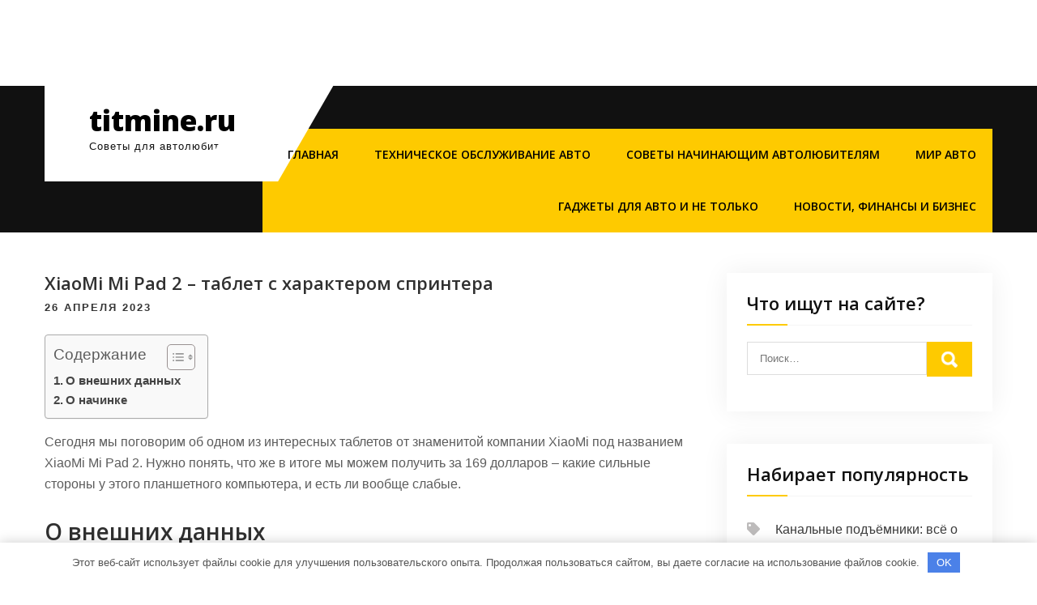

--- FILE ---
content_type: text/html; charset=UTF-8
request_url: https://titmine.ru/xiaomi-mi-pad-2-tablet-s-harakterom-sprintera/
body_size: 16415
content:
<!DOCTYPE html> <html lang="ru-RU"> <head> <meta charset="UTF-8"> <meta name="viewport" content="width=device-width, initial-scale=1"> <link rel="profile" href="http://gmpg.org/xfn/11"> <link rel="pingback" href="https://titmine.ru/xmlrpc.php"> <meta name='robots' content='index, follow, max-image-preview:large, max-snippet:-1, max-video-preview:-1'/> <!-- This site is optimized with the Yoast SEO plugin v23.3 - https://yoast.com/wordpress/plugins/seo/ --> <title>XiaoMi Mi Pad 2 – таблет с характером спринтера - titmine.ru</title> <meta name="description" content="XiaoMi Mi Pad 2 – таблет с характером спринтера"/> <link rel="canonical" href="https://titmine.ru/xiaomi-mi-pad-2-tablet-s-harakterom-sprintera/"/> <meta property="og:locale" content="ru_RU"/> <meta property="og:type" content="article"/> <meta property="og:title" content="XiaoMi Mi Pad 2 – таблет с характером спринтера - titmine.ru"/> <meta property="og:description" content="XiaoMi Mi Pad 2 – таблет с характером спринтера"/> <meta property="og:url" content="https://titmine.ru/xiaomi-mi-pad-2-tablet-s-harakterom-sprintera/"/> <meta property="og:site_name" content="titmine.ru"/> <meta property="article:published_time" content="2023-04-25T23:37:26+00:00"/> <meta property="og:image" content="https://titmine.ru/wp-content/uploads/2023/04/xiaomi-mi-pad-2-tablet-s-harakterom-sprintera-6cb6681.gif"/> <meta property="og:image:width" content="400"/> <meta property="og:image:height" content="300"/> <meta property="og:image:type" content="image/gif"/> <meta name="author" content="titmine_ru"/> <meta name="twitter:card" content="summary_large_image"/> <meta name="twitter:label1" content="Написано автором"/> <meta name="twitter:data1" content="titmine_ru"/> <script type="application/ld+json" class="yoast-schema-graph">{"@context":"https://schema.org","@graph":[{"@type":"WebPage","@id":"https://titmine.ru/xiaomi-mi-pad-2-tablet-s-harakterom-sprintera/","url":"https://titmine.ru/xiaomi-mi-pad-2-tablet-s-harakterom-sprintera/","name":"XiaoMi Mi Pad 2 – таблет с характером спринтера - titmine.ru","isPartOf":{"@id":"https://titmine.ru/#website"},"primaryImageOfPage":{"@id":"https://titmine.ru/xiaomi-mi-pad-2-tablet-s-harakterom-sprintera/#primaryimage"},"image":{"@id":"https://titmine.ru/xiaomi-mi-pad-2-tablet-s-harakterom-sprintera/#primaryimage"},"thumbnailUrl":"https://titmine.ru/wp-content/uploads/2023/04/xiaomi-mi-pad-2-tablet-s-harakterom-sprintera-6cb6681.gif","datePublished":"2023-04-25T23:37:26+00:00","dateModified":"2023-04-25T23:37:26+00:00","author":{"@id":"https://titmine.ru/#/schema/person/39143ad94776c60a5666d870434a3365"},"description":"XiaoMi Mi Pad 2 – таблет с характером спринтера","breadcrumb":{"@id":"https://titmine.ru/xiaomi-mi-pad-2-tablet-s-harakterom-sprintera/#breadcrumb"},"inLanguage":"ru-RU","potentialAction":[{"@type":"ReadAction","target":["https://titmine.ru/xiaomi-mi-pad-2-tablet-s-harakterom-sprintera/"]}]},{"@type":"ImageObject","inLanguage":"ru-RU","@id":"https://titmine.ru/xiaomi-mi-pad-2-tablet-s-harakterom-sprintera/#primaryimage","url":"https://titmine.ru/wp-content/uploads/2023/04/xiaomi-mi-pad-2-tablet-s-harakterom-sprintera-6cb6681.gif","contentUrl":"https://titmine.ru/wp-content/uploads/2023/04/xiaomi-mi-pad-2-tablet-s-harakterom-sprintera-6cb6681.gif","width":400,"height":300},{"@type":"BreadcrumbList","@id":"https://titmine.ru/xiaomi-mi-pad-2-tablet-s-harakterom-sprintera/#breadcrumb","itemListElement":[{"@type":"ListItem","position":1,"name":"Home","item":"https://titmine.ru/"},{"@type":"ListItem","position":2,"name":"XiaoMi Mi Pad 2 – таблет с характером спринтера"}]},{"@type":"WebSite","@id":"https://titmine.ru/#website","url":"https://titmine.ru/","name":"titmine.ru","description":"Советы для автолюбителей","potentialAction":[{"@type":"SearchAction","target":{"@type":"EntryPoint","urlTemplate":"https://titmine.ru/?s={search_term_string}"},"query-input":"required name=search_term_string"}],"inLanguage":"ru-RU"},{"@type":"Person","@id":"https://titmine.ru/#/schema/person/39143ad94776c60a5666d870434a3365","name":"titmine_ru","image":{"@type":"ImageObject","inLanguage":"ru-RU","@id":"https://titmine.ru/#/schema/person/image/","url":"https://secure.gravatar.com/avatar/9edc55c21095d12c6712a21fe19d24462fca55d04972cf3f8670c08f1e056aa7?s=96&d=mm&r=g","contentUrl":"https://secure.gravatar.com/avatar/9edc55c21095d12c6712a21fe19d24462fca55d04972cf3f8670c08f1e056aa7?s=96&d=mm&r=g","caption":"titmine_ru"},"sameAs":["http://titmine.ru"],"url":"https://titmine.ru/author/titmine_ru/"}]}</script> <!-- / Yoast SEO plugin. --> <link rel='dns-prefetch' href='//fonts.googleapis.com'/> <link rel="alternate" type="application/rss+xml" title="titmine.ru &raquo; Лента" href="https://titmine.ru/feed/"/> <link rel="alternate" type="application/rss+xml" title="titmine.ru &raquo; Лента комментариев" href="https://titmine.ru/comments/feed/"/> <link rel="alternate" type="application/rss+xml" title="titmine.ru &raquo; Лента комментариев к &laquo;XiaoMi Mi Pad 2 – таблет с характером спринтера&raquo;" href="https://titmine.ru/xiaomi-mi-pad-2-tablet-s-harakterom-sprintera/feed/"/> <link rel="alternate" title="oEmbed (JSON)" type="application/json+oembed" href="https://titmine.ru/wp-json/oembed/1.0/embed?url=https%3A%2F%2Ftitmine.ru%2Fxiaomi-mi-pad-2-tablet-s-harakterom-sprintera%2F"/> <link rel="alternate" title="oEmbed (XML)" type="text/xml+oembed" href="https://titmine.ru/wp-json/oembed/1.0/embed?url=https%3A%2F%2Ftitmine.ru%2Fxiaomi-mi-pad-2-tablet-s-harakterom-sprintera%2F&#038;format=xml"/> <style id='wp-img-auto-sizes-contain-inline-css' type='text/css'> img:is([sizes=auto i],[sizes^="auto," i]){contain-intrinsic-size:3000px 1500px} /*# sourceURL=wp-img-auto-sizes-contain-inline-css */ </style> <style id='wp-emoji-styles-inline-css' type='text/css'> img.wp-smiley, img.emoji { display: inline !important; border: none !important; box-shadow: none !important; height: 1em !important; width: 1em !important; margin: 0 0.07em !important; vertical-align: -0.1em !important; background: none !important; padding: 0 !important; } /*# sourceURL=wp-emoji-styles-inline-css */ </style> <style id='classic-theme-styles-inline-css' type='text/css'> /*! This file is auto-generated */ .wp-block-button__link{color:#fff;background-color:#32373c;border-radius:9999px;box-shadow:none;text-decoration:none;padding:calc(.667em + 2px) calc(1.333em + 2px);font-size:1.125em}.wp-block-file__button{background:#32373c;color:#fff;text-decoration:none} /*# sourceURL=/wp-includes/css/classic-themes.min.css */ </style> <link rel='stylesheet' id='ez-toc-css' href='https://titmine.ru/wp-content/plugins/easy-table-of-contents/assets/css/screen.min.css?ver=2.0.68.1' type='text/css' media='all'/> <style id='ez-toc-inline-css' type='text/css'> div#ez-toc-container .ez-toc-title {font-size: 120%;}div#ez-toc-container .ez-toc-title {font-weight: 500;}div#ez-toc-container ul li {font-size: 95%;}div#ez-toc-container ul li {font-weight: 500;}div#ez-toc-container nav ul ul li {font-size: 90%;} .ez-toc-container-direction {direction: ltr;}.ez-toc-counter ul{counter-reset: item ;}.ez-toc-counter nav ul li a::before {content: counters(item, '.', decimal) '. ';display: inline-block;counter-increment: item;flex-grow: 0;flex-shrink: 0;margin-right: .2em; float: left; }.ez-toc-widget-direction {direction: ltr;}.ez-toc-widget-container ul{counter-reset: item ;}.ez-toc-widget-container nav ul li a::before {content: counters(item, '.', decimal) '. ';display: inline-block;counter-increment: item;flex-grow: 0;flex-shrink: 0;margin-right: .2em; float: left; } /*# sourceURL=ez-toc-inline-css */ </style> <link rel='stylesheet' id='car-fix-lite-font-css' href='//fonts.googleapis.com/css?family=Open+Sans%3A400%2C600%2C700%2C800&#038;ver=6.9' type='text/css' media='all'/> <link rel='stylesheet' id='car-fix-lite-basic-style-css' href='https://titmine.ru/wp-content/themes/car-fix-lite/style.css?ver=6.9' type='text/css' media='all'/> <link rel='stylesheet' id='nivo-slider-css' href='https://titmine.ru/wp-content/themes/car-fix-lite/css/nivo-slider.css?ver=6.9' type='text/css' media='all'/> <link rel='stylesheet' id='fontawesome-all-style-css' href='https://titmine.ru/wp-content/themes/car-fix-lite/fontsawesome/css/fontawesome-all.css?ver=6.9' type='text/css' media='all'/> <link rel='stylesheet' id='car-fix-lite-responsive-css' href='https://titmine.ru/wp-content/themes/car-fix-lite/css/responsive.css?ver=6.9' type='text/css' media='all'/> <script type="text/javascript" src="https://titmine.ru/wp-includes/js/jquery/jquery.min.js?ver=3.7.1" id="jquery-core-js"></script> <script type="text/javascript" src="https://titmine.ru/wp-includes/js/jquery/jquery-migrate.min.js?ver=3.4.1" id="jquery-migrate-js"></script> <script type="text/javascript" src="https://titmine.ru/wp-content/themes/car-fix-lite/js/jquery.nivo.slider.js?ver=6.9" id="jquery-nivo-slider-js"></script> <script type="text/javascript" src="https://titmine.ru/wp-content/themes/car-fix-lite/js/editable.js?ver=6.9" id="car-fix-lite-editable-js"></script> <link rel="https://api.w.org/" href="https://titmine.ru/wp-json/"/><link rel="alternate" title="JSON" type="application/json" href="https://titmine.ru/wp-json/wp/v2/posts/99"/><link rel="EditURI" type="application/rsd+xml" title="RSD" href="https://titmine.ru/xmlrpc.php?rsd"/> <meta name="generator" content="WordPress 6.9"/> <link rel='shortlink' href='https://titmine.ru/?p=99'/> <style>.pseudo-clearfy-link { color: #008acf; cursor: pointer;}.pseudo-clearfy-link:hover { text-decoration: none;}</style><meta name="dd96942a37e69708021fe2b0e4e34259" content=""> <meta name="yandex-verification" content="7c3bb42f6f6af88a"/> <script type="text/javascript" async src="https://platform.foremedia.net/code/59847/analytics"></script> <div id="foremediaads-c1"></div> <script type="text/javascript" async src="https://platform.foremedia.net/code/59847/c1"></script> <style type="text/css"> a, .recentpost_listing h2 a:hover, #sidebar ul li a:hover, .recentpost_listing h3 a:hover, .recent-post h6:hover, .header-socialicons a:hover, .postmeta a:hover, .button:hover, .six_column_box:hover h3 a, .features_3box_services:hover h3 a, .footer-wrapper h2 span, .footer-wrapper ul li a:hover, .footer-wrapper ul li.current_page_item a { color:#feca00;} .pagination ul li .current, .pagination ul li a:hover, #commentform input#submit:hover, .nivo-controlNav a.active, .learnmore, a.blogreadmore, .news-title, .header-navigation, .header-nav, .topsitenav ul li ul, .features_imgbx, .six_column_box:hover .iconbox, .nivo-caption .slide_more, .features_3box_services .featurepagereadmore, #sidebar .search-form input.search-submit, .wpcf7 input[type='submit'], nav.pagination .page-numbers.current, .toggle a { background-color:#feca00;} .nivo-caption .slide_more:hover, .tagcloud a:hover, .six_column_box .iconbox, h3.widget-title::after, blockquote { border-color:#feca00;} </style> <style type="text/css"> .site-header{ background: url() no-repeat; background-position: center top; } .logo h1 a { color:#000000;} </style> <link rel="icon" href="https://titmine.ru/wp-content/uploads/2023/04/cropped-titmine-32x32.jpg" sizes="32x32"/> <link rel="icon" href="https://titmine.ru/wp-content/uploads/2023/04/cropped-titmine-192x192.jpg" sizes="192x192"/> <link rel="apple-touch-icon" href="https://titmine.ru/wp-content/uploads/2023/04/cropped-titmine-180x180.jpg"/> <meta name="msapplication-TileImage" content="https://titmine.ru/wp-content/uploads/2023/04/cropped-titmine-270x270.jpg"/> <style>.clearfy-cookie { position:fixed; left:0; right:0; bottom:0; padding:12px; color:#555555; background:#ffffff; -webkit-box-shadow:0 0 15px rgba(0,0,0,.2); -moz-box-shadow:0 0 15px rgba(0,0,0,.2); box-shadow:0 0 15px rgba(0,0,0,.2); z-index:9999; font-size: 13px; transition: .3s; }.clearfy-cookie--left { left: 20px; bottom: 20px; right: auto; max-width: 400px; margin-right: 20px; }.clearfy-cookie--right { left: auto; bottom: 20px; right: 20px; max-width: 400px; margin-left: 20px; }.clearfy-cookie.clearfy-cookie-hide { transform: translateY(150%) translateZ(0); opacity: 0; }.clearfy-cookie-container { max-width:1170px; margin:0 auto; text-align:center; }.clearfy-cookie-accept { background:#4b81e8; color:#fff; border:0; padding:.4em .8em; margin: 0 .5em; font-size: 13px; cursor: pointer; }.clearfy-cookie-accept:hover,.clearfy-cookie-accept:focus { opacity: .9; }</style><style id='global-styles-inline-css' type='text/css'>
:root{--wp--preset--aspect-ratio--square: 1;--wp--preset--aspect-ratio--4-3: 4/3;--wp--preset--aspect-ratio--3-4: 3/4;--wp--preset--aspect-ratio--3-2: 3/2;--wp--preset--aspect-ratio--2-3: 2/3;--wp--preset--aspect-ratio--16-9: 16/9;--wp--preset--aspect-ratio--9-16: 9/16;--wp--preset--color--black: #000000;--wp--preset--color--cyan-bluish-gray: #abb8c3;--wp--preset--color--white: #ffffff;--wp--preset--color--pale-pink: #f78da7;--wp--preset--color--vivid-red: #cf2e2e;--wp--preset--color--luminous-vivid-orange: #ff6900;--wp--preset--color--luminous-vivid-amber: #fcb900;--wp--preset--color--light-green-cyan: #7bdcb5;--wp--preset--color--vivid-green-cyan: #00d084;--wp--preset--color--pale-cyan-blue: #8ed1fc;--wp--preset--color--vivid-cyan-blue: #0693e3;--wp--preset--color--vivid-purple: #9b51e0;--wp--preset--gradient--vivid-cyan-blue-to-vivid-purple: linear-gradient(135deg,rgb(6,147,227) 0%,rgb(155,81,224) 100%);--wp--preset--gradient--light-green-cyan-to-vivid-green-cyan: linear-gradient(135deg,rgb(122,220,180) 0%,rgb(0,208,130) 100%);--wp--preset--gradient--luminous-vivid-amber-to-luminous-vivid-orange: linear-gradient(135deg,rgb(252,185,0) 0%,rgb(255,105,0) 100%);--wp--preset--gradient--luminous-vivid-orange-to-vivid-red: linear-gradient(135deg,rgb(255,105,0) 0%,rgb(207,46,46) 100%);--wp--preset--gradient--very-light-gray-to-cyan-bluish-gray: linear-gradient(135deg,rgb(238,238,238) 0%,rgb(169,184,195) 100%);--wp--preset--gradient--cool-to-warm-spectrum: linear-gradient(135deg,rgb(74,234,220) 0%,rgb(151,120,209) 20%,rgb(207,42,186) 40%,rgb(238,44,130) 60%,rgb(251,105,98) 80%,rgb(254,248,76) 100%);--wp--preset--gradient--blush-light-purple: linear-gradient(135deg,rgb(255,206,236) 0%,rgb(152,150,240) 100%);--wp--preset--gradient--blush-bordeaux: linear-gradient(135deg,rgb(254,205,165) 0%,rgb(254,45,45) 50%,rgb(107,0,62) 100%);--wp--preset--gradient--luminous-dusk: linear-gradient(135deg,rgb(255,203,112) 0%,rgb(199,81,192) 50%,rgb(65,88,208) 100%);--wp--preset--gradient--pale-ocean: linear-gradient(135deg,rgb(255,245,203) 0%,rgb(182,227,212) 50%,rgb(51,167,181) 100%);--wp--preset--gradient--electric-grass: linear-gradient(135deg,rgb(202,248,128) 0%,rgb(113,206,126) 100%);--wp--preset--gradient--midnight: linear-gradient(135deg,rgb(2,3,129) 0%,rgb(40,116,252) 100%);--wp--preset--font-size--small: 13px;--wp--preset--font-size--medium: 20px;--wp--preset--font-size--large: 36px;--wp--preset--font-size--x-large: 42px;--wp--preset--spacing--20: 0.44rem;--wp--preset--spacing--30: 0.67rem;--wp--preset--spacing--40: 1rem;--wp--preset--spacing--50: 1.5rem;--wp--preset--spacing--60: 2.25rem;--wp--preset--spacing--70: 3.38rem;--wp--preset--spacing--80: 5.06rem;--wp--preset--shadow--natural: 6px 6px 9px rgba(0, 0, 0, 0.2);--wp--preset--shadow--deep: 12px 12px 50px rgba(0, 0, 0, 0.4);--wp--preset--shadow--sharp: 6px 6px 0px rgba(0, 0, 0, 0.2);--wp--preset--shadow--outlined: 6px 6px 0px -3px rgb(255, 255, 255), 6px 6px rgb(0, 0, 0);--wp--preset--shadow--crisp: 6px 6px 0px rgb(0, 0, 0);}:where(.is-layout-flex){gap: 0.5em;}:where(.is-layout-grid){gap: 0.5em;}body .is-layout-flex{display: flex;}.is-layout-flex{flex-wrap: wrap;align-items: center;}.is-layout-flex > :is(*, div){margin: 0;}body .is-layout-grid{display: grid;}.is-layout-grid > :is(*, div){margin: 0;}:where(.wp-block-columns.is-layout-flex){gap: 2em;}:where(.wp-block-columns.is-layout-grid){gap: 2em;}:where(.wp-block-post-template.is-layout-flex){gap: 1.25em;}:where(.wp-block-post-template.is-layout-grid){gap: 1.25em;}.has-black-color{color: var(--wp--preset--color--black) !important;}.has-cyan-bluish-gray-color{color: var(--wp--preset--color--cyan-bluish-gray) !important;}.has-white-color{color: var(--wp--preset--color--white) !important;}.has-pale-pink-color{color: var(--wp--preset--color--pale-pink) !important;}.has-vivid-red-color{color: var(--wp--preset--color--vivid-red) !important;}.has-luminous-vivid-orange-color{color: var(--wp--preset--color--luminous-vivid-orange) !important;}.has-luminous-vivid-amber-color{color: var(--wp--preset--color--luminous-vivid-amber) !important;}.has-light-green-cyan-color{color: var(--wp--preset--color--light-green-cyan) !important;}.has-vivid-green-cyan-color{color: var(--wp--preset--color--vivid-green-cyan) !important;}.has-pale-cyan-blue-color{color: var(--wp--preset--color--pale-cyan-blue) !important;}.has-vivid-cyan-blue-color{color: var(--wp--preset--color--vivid-cyan-blue) !important;}.has-vivid-purple-color{color: var(--wp--preset--color--vivid-purple) !important;}.has-black-background-color{background-color: var(--wp--preset--color--black) !important;}.has-cyan-bluish-gray-background-color{background-color: var(--wp--preset--color--cyan-bluish-gray) !important;}.has-white-background-color{background-color: var(--wp--preset--color--white) !important;}.has-pale-pink-background-color{background-color: var(--wp--preset--color--pale-pink) !important;}.has-vivid-red-background-color{background-color: var(--wp--preset--color--vivid-red) !important;}.has-luminous-vivid-orange-background-color{background-color: var(--wp--preset--color--luminous-vivid-orange) !important;}.has-luminous-vivid-amber-background-color{background-color: var(--wp--preset--color--luminous-vivid-amber) !important;}.has-light-green-cyan-background-color{background-color: var(--wp--preset--color--light-green-cyan) !important;}.has-vivid-green-cyan-background-color{background-color: var(--wp--preset--color--vivid-green-cyan) !important;}.has-pale-cyan-blue-background-color{background-color: var(--wp--preset--color--pale-cyan-blue) !important;}.has-vivid-cyan-blue-background-color{background-color: var(--wp--preset--color--vivid-cyan-blue) !important;}.has-vivid-purple-background-color{background-color: var(--wp--preset--color--vivid-purple) !important;}.has-black-border-color{border-color: var(--wp--preset--color--black) !important;}.has-cyan-bluish-gray-border-color{border-color: var(--wp--preset--color--cyan-bluish-gray) !important;}.has-white-border-color{border-color: var(--wp--preset--color--white) !important;}.has-pale-pink-border-color{border-color: var(--wp--preset--color--pale-pink) !important;}.has-vivid-red-border-color{border-color: var(--wp--preset--color--vivid-red) !important;}.has-luminous-vivid-orange-border-color{border-color: var(--wp--preset--color--luminous-vivid-orange) !important;}.has-luminous-vivid-amber-border-color{border-color: var(--wp--preset--color--luminous-vivid-amber) !important;}.has-light-green-cyan-border-color{border-color: var(--wp--preset--color--light-green-cyan) !important;}.has-vivid-green-cyan-border-color{border-color: var(--wp--preset--color--vivid-green-cyan) !important;}.has-pale-cyan-blue-border-color{border-color: var(--wp--preset--color--pale-cyan-blue) !important;}.has-vivid-cyan-blue-border-color{border-color: var(--wp--preset--color--vivid-cyan-blue) !important;}.has-vivid-purple-border-color{border-color: var(--wp--preset--color--vivid-purple) !important;}.has-vivid-cyan-blue-to-vivid-purple-gradient-background{background: var(--wp--preset--gradient--vivid-cyan-blue-to-vivid-purple) !important;}.has-light-green-cyan-to-vivid-green-cyan-gradient-background{background: var(--wp--preset--gradient--light-green-cyan-to-vivid-green-cyan) !important;}.has-luminous-vivid-amber-to-luminous-vivid-orange-gradient-background{background: var(--wp--preset--gradient--luminous-vivid-amber-to-luminous-vivid-orange) !important;}.has-luminous-vivid-orange-to-vivid-red-gradient-background{background: var(--wp--preset--gradient--luminous-vivid-orange-to-vivid-red) !important;}.has-very-light-gray-to-cyan-bluish-gray-gradient-background{background: var(--wp--preset--gradient--very-light-gray-to-cyan-bluish-gray) !important;}.has-cool-to-warm-spectrum-gradient-background{background: var(--wp--preset--gradient--cool-to-warm-spectrum) !important;}.has-blush-light-purple-gradient-background{background: var(--wp--preset--gradient--blush-light-purple) !important;}.has-blush-bordeaux-gradient-background{background: var(--wp--preset--gradient--blush-bordeaux) !important;}.has-luminous-dusk-gradient-background{background: var(--wp--preset--gradient--luminous-dusk) !important;}.has-pale-ocean-gradient-background{background: var(--wp--preset--gradient--pale-ocean) !important;}.has-electric-grass-gradient-background{background: var(--wp--preset--gradient--electric-grass) !important;}.has-midnight-gradient-background{background: var(--wp--preset--gradient--midnight) !important;}.has-small-font-size{font-size: var(--wp--preset--font-size--small) !important;}.has-medium-font-size{font-size: var(--wp--preset--font-size--medium) !important;}.has-large-font-size{font-size: var(--wp--preset--font-size--large) !important;}.has-x-large-font-size{font-size: var(--wp--preset--font-size--x-large) !important;}
/*# sourceURL=global-styles-inline-css */
</style>
</head> <body class="wp-singular post-template-default single single-post postid-99 single-format-standard wp-embed-responsive wp-theme-car-fix-lite group-blog"> <a class="skip-link screen-reader-text" href="#page_content_builder"> Перейти к содержимому</a> <div id="sitelayout_type" > <div class="site-header siteinner"> <div class="container"> <div class="header-top"> <div class="left"> </div> <div class="right"> </div> <!--.right--> <div class="clear"></div> </div> <div class="logonavigation"> <div class="logo"> <h1><a href="https://titmine.ru/" rel="home">titmine.ru</a></h1> <p>Советы для автолюбителей</p> </div><!-- logo --> <div class="header-nav"> <div class="toggle"> <a class="toggleMenu" href="#">Меню</a> </div><!-- toggle --> <div class="topsitenav"> <div class="menu-glavnoe-menyu-container"><ul id="menu-glavnoe-menyu" class="menu"><li id="menu-item-31" class="menu-item menu-item-type-custom menu-item-object-custom menu-item-home menu-item-31"><a href="https://titmine.ru/">Главная</a></li> <li id="menu-item-36" class="menu-item menu-item-type-taxonomy menu-item-object-category menu-item-36"><a href="https://titmine.ru/category/tehnicheskoe-obsluzhivanie-avto/">Техническое обслуживание авто</a></li> <li id="menu-item-35" class="menu-item menu-item-type-taxonomy menu-item-object-category menu-item-35"><a href="https://titmine.ru/category/sovety-nachinayuschim-avtolyubitelyam/">Советы начинающим автолюбителям</a></li> <li id="menu-item-34" class="menu-item menu-item-type-taxonomy menu-item-object-category menu-item-34"><a href="https://titmine.ru/category/mir-avto/">Мир авто</a></li> <li id="menu-item-32" class="menu-item menu-item-type-taxonomy menu-item-object-category current-post-ancestor current-menu-parent current-post-parent menu-item-32"><a href="https://titmine.ru/category/gadzhety-dlya-avto-i-ne-tolko/">Гаджеты для авто и не только</a></li> <li id="menu-item-37" class="menu-item menu-item-type-taxonomy menu-item-object-category menu-item-37"><a href="https://titmine.ru/category/finansy-i-biznes/">Новости, Финансы и бизнес</a></li> </ul></div> </div><!--.topsitenav --> </div><!--.header-nav --> <div class="clear"></div> </div><!-- .logonavigation --> </div><!-- .container --> </div><!--.site-header --> <div class="container"> <div id="page_content_builder"> <section class="content_align_box"> <div class="recentpost_listing"> <article id="post-99" class="single-post post-99 post type-post status-publish format-standard has-post-thumbnail hentry category-gadzhety-dlya-avto-i-ne-tolko"> <header class="entry-header"> <h3 class="single-title">XiaoMi Mi Pad 2 – таблет с характером спринтера</h3> </header><!-- .entry-header --> <div class="postmeta"> <div class="post-date">26 апреля 2023</div><!-- post-date --> </div><!-- postmeta --> <div class="entry-content"> <div id="ez-toc-container" class="ez-toc-v2_0_68_1 counter-hierarchy ez-toc-counter ez-toc-grey ez-toc-container-direction"> <div class="ez-toc-title-container"> <p class="ez-toc-title " >Содержание</p> <span class="ez-toc-title-toggle"><a href="#" class="ez-toc-pull-right ez-toc-btn ez-toc-btn-xs ez-toc-btn-default ez-toc-toggle" aria-label="Toggle Table of Content"><span class="ez-toc-js-icon-con"><span ><span class="eztoc-hide" style="display:none;">Toggle</span><span class="ez-toc-icon-toggle-span"><svg style="fill: #999;color:#999" xmlns="http://www.w3.org/2000/svg" class="list-377408" width="20px" height="20px" viewBox="0 0 24 24" fill="none"><path d="M6 6H4v2h2V6zm14 0H8v2h12V6zM4 11h2v2H4v-2zm16 0H8v2h12v-2zM4 16h2v2H4v-2zm16 0H8v2h12v-2z" fill="currentColor"></path></svg><svg style="fill: #999;color:#999" class="arrow-unsorted-368013" xmlns="http://www.w3.org/2000/svg" width="10px" height="10px" viewBox="0 0 24 24" version="1.2" baseProfile="tiny"><path d="M18.2 9.3l-6.2-6.3-6.2 6.3c-.2.2-.3.4-.3.7s.1.5.3.7c.2.2.4.3.7.3h11c.3 0 .5-.1.7-.3.2-.2.3-.5.3-.7s-.1-.5-.3-.7zM5.8 14.7l6.2 6.3 6.2-6.3c.2-.2.3-.5.3-.7s-.1-.5-.3-.7c-.2-.2-.4-.3-.7-.3h-11c-.3 0-.5.1-.7.3-.2.2-.3.5-.3.7s.1.5.3.7z"/></svg></span></span></span></a></span></div> <nav><ul class='ez-toc-list ez-toc-list-level-1 ' ><li class='ez-toc-page-1 ez-toc-heading-level-2'><a class="ez-toc-link ez-toc-heading-1" href="#%D0%9E_%D0%B2%D0%BD%D0%B5%D1%88%D0%BD%D0%B8%D1%85_%D0%B4%D0%B0%D0%BD%D0%BD%D1%8B%D1%85" title="О внешних данных">О внешних данных</a></li><li class='ez-toc-page-1 ez-toc-heading-level-2'><a class="ez-toc-link ez-toc-heading-2" href="#%D0%9E_%D0%BD%D0%B0%D1%87%D0%B8%D0%BD%D0%BA%D0%B5" title="О начинке">О начинке</a></li></ul></nav></div> <p>Сегодня мы поговорим об одном из интересных таблетов от знаменитой компании XiaoMi под названием XiaoMi Mi Pad 2. Нужно понять, что же в итоге мы можем получить за 169 долларов – какие сильные стороны у этого планшетного компьютера, и есть ли вообще слабые.</p> <h2><span class="ez-toc-section" id="%D0%9E_%D0%B2%D0%BD%D0%B5%D1%88%D0%BD%D0%B8%D1%85_%D0%B4%D0%B0%D0%BD%D0%BD%D1%8B%D1%85"></span>О внешних данных<span class="ez-toc-section-end"></span></h2> <p><img decoding="async" class="aligncenter" src="/wp-content/uploads/2023/04/xiaomi-mi-pad-2-tablet-s-harakterom-sprintera-6cb6681.gif" alt=" --&gt; XiaoMi Mi Pad 2 &ndash; таблет с характером спринтера"/>Ко вторым кое-кто отнесет скромные 7,9 дюйма дисплея. Зато устройство удобно держать и при этом можно положить даже в карман – а такого вы бы не смогли проделать с более крупной моделью. Теперь внимание – весомый плюс &#8212; разрешение экрана целых 2048 на 1536. При этом плотность пикселей составляет 326 ppi, что является солидным показателем и дает дополнительную гарантию картинки невероятного качества.</p> <p>Экран обеспечивает максимальные углы обзора, отлично передает цвета и при этом яркости у него даже с запасом. Тут претензий не будет и у самых взыскательных.</p> <p>Что до корпуса, то в сравнении с другими представленными на GearBest.com гаджетами он довольно тонкий – всего 6,9 мм. Радует глаз и дизайн: компания решила пойти по пути классического металлического цвета и скругленных углов, и, учитывая тонкие рамки экрана, все в комплексе смотрится по-привычному симпатично.</p> <p>На грани корпуса вынесены гнезда для наушников под стандартный 3.5 jack и USB Type C, а также кнопки громкости и включения.</p> <h2><span class="ez-toc-section" id="%D0%9E_%D0%BD%D0%B0%D1%87%D0%B8%D0%BD%D0%BA%D0%B5"></span>О начинке<span class="ez-toc-section-end"></span></h2> <p>Внутри этого устройства вы сможете найти четырехъядерный процессор Intel Atom X5-Z8500 64bit Quad Core 2.2GHz в паре с двумя гигабайтами оперативной памяти и внутренним хранилищем на 16 гигабайт. Последняя цифра, конечно, не очень велика и еще больше огорчает отсутствие разъема под дополнительную карту памяти. SIM-карту сюда установить также не выйдет, и следующим критичным минусом может выступить отсутствие GPS.</p> <p>Зато не могут не понравиться задняя 8-мегапиксельная камера с автофокусом и фронтальная камера на 5 мегапикселей.</p> </p> <p>Из основного, что еще стоит упомянуть, назовем двухдиапазонный Wi-Fi модуль 802.11 a/b/g/n/ac и Bluetooth 4.1. Работает это все на системе Android 5.1 с фирменной оболочкой MIUI7 и батареей на 6190 mAh. Батарея не самая емкая: если использовать планшет активно, то до следующего заряда пройдет не более 9 часов – в некотором роде это тоже не повод для гордости. Имеет таблет также и LED-индикатор для оповещений, что может быть для кого-то и существенным параметром.</p> <p>В целом XiaoMi Mi Pad 2, учитывая цену, радует мощностью и большим экраном, но огорчит тех, кто любит загружать память устройства различными фильмами и сериалами в HD качестве. Тех же, кто собирается использовать этот таблет постоянно, ожидают довольно частые подзарядки.</p> <p> <iframe src="https://www.facebook.com/plugins/like.php?locale=ru_RU&#038;href=https%3A%2F%2Fkingdia.com%2Fobzory%2Fplanshety%2F559-xiaomi-mi-pad-2.html&amp;layout=button_count&amp;show_faces=true&amp;action=like&amp;colorscheme=light&amp;font=&amp;height=20" scrolling="no" frameborder="0" style="border:none; overflow:hidden; width: 75px; height :20px;" allowtransparency="true"></iframe>Twitter</p> <p> <center></center> </p> <p>Благодарим за чтение материалов нашего сайта</p> <div class="postmeta"> <div class="post-tags"> </div> <div class="clear"></div> </div><!-- postmeta --> </div><!-- .entry-content --> <footer class="entry-meta"> </footer><!-- .entry-meta --> </article> </div><!-- .recentpost_listing--> <nav class="navigation post-navigation" aria-label="Записи"> <h2 class="screen-reader-text">Навигация по записям</h2> <div class="nav-links"><div class="nav-previous"><a href="https://titmine.ru/cube-iwork12-ne-malenkii-no-ydalenkii/" rel="prev">CUBE iwork12 – не маленький, но удаленький</a></div><div class="nav-next"><a href="https://titmine.ru/cube-i9-windows-10-ultrabook-est-chemy-ydivitsia/" rel="next">Cube i9 Windows 10 Ultrabook – есть чему удивиться</a></div></div> </nav> <div class="clear"></div> <div id="comments" class="comments-area"> <div id="respond" class="comment-respond"> <h2 id="reply-title" class="comment-reply-title">Добавить комментарий <small><a rel="nofollow" id="cancel-comment-reply-link" href="/xiaomi-mi-pad-2-tablet-s-harakterom-sprintera/#respond" style="display:none;">Отменить ответ</a></small></h2><p class="must-log-in">Для отправки комментария вам необходимо <a href="https://titmine.ru/wp-loginn.php/?redirect_to=https%3A%2F%2Ftitmine.ru%2Fxiaomi-mi-pad-2-tablet-s-harakterom-sprintera%2F">авторизоваться</a>.</p> </div><!-- #respond --> </div><!-- .comments-area --> </section> <div id="sidebar"> <aside id="search-2" class="widget widget_search"><h3 class="widget-title">Что ищут на сайте?</h3><form role="search" method="get" class="search-form" action="https://titmine.ru/"> <label> <input type="search" class="search-field" placeholder="Поиск…" value="" name="s"> </label> <input type="submit" class="search-submit" value="Найти"> </form> </aside> <aside id="recent-posts-2" class="widget widget_recent_entries"> <h3 class="widget-title">Набирает популярность</h3> <ul> <li> <a href="https://titmine.ru/kanalnye-podyomniki-vsyo-o-konstruktsii-primenenii-i-effektivnom-ispolzovanii/">Канальные подъёмники: всё о конструкции, применении и эффективном использовании</a> </li> <li> <a href="https://titmine.ru/obsluzhivanie-sportkarov-spetsificheskie-trebovaniya-i-diagnostika/">Обслуживание спорткаров: специфические требования и диагностика</a> </li> <li> <a href="https://titmine.ru/remont-korobki-peredach-jaguar-poshagovaya-instruktsiya/">Ремонт коробки передач Jaguar: пошаговая инструкция</a> </li> <li> <a href="https://titmine.ru/arenda-avtomobiley-v-minske-vybor-klassa-usloviya-strahovki-i-sovety-po-ekonomii/">Аренда автомобилей в Минске: выбор класса, условия страховки и советы по экономии</a> </li> <li> <a href="https://titmine.ru/pplanovoe-obsluzhivanie-i-remont-slozhnoy-avtomobilnoy-elektroniki/">Плановое обслуживание и ремонт сложной автомобильной электроники</a> </li> <li> <a href="https://titmine.ru/pplanovoe-obsluzhivanie-i-remont-podveski-dlya-sportkarov-porshe/">Плановое обслуживание и ремонт подвески для спорткаров порше</a> </li> <li> <a href="https://titmine.ru/uslugi-vyezdnogo-shinomontazha-24-v-moskve/">Услуги выездного шиномонтажа</a> </li> <li> <a href="https://titmine.ru/kanalnye-podemniki-vse-chto-nuzhno-znat-dlya-effektivnogo-ispolzovaniya/">Канальные подъемники: Все, что нужно знать для эффективного использования</a> </li> <li> <a href="https://titmine.ru/internet-magazin-shin-udobnyy-sposob-pokupki-v-odno-vremya/">Интернет-магазин шин: удобный способ покупки в одно время</a> </li> <li> <a href="https://titmine.ru/changan-eado-plus-klyuchevye-harakteristiki-i-preimuschestva-za-kotorye-ego-vybirayut-polzovateli/">Changan Eado Plus: ключевые характеристики и преимущества, за которые его выбирают пользователи.</a> </li> <li> <a href="https://titmine.ru/obzor-populyarneyshih-modeley-toyota-na-rynke-poderzhannyh-avtomobiley-osobennosti-i-tsenovye-diapazony/">Обзор популярнейших моделей Toyota на рынке подержанных автомобилей: особенности и ценовые диапазоны</a> </li> <li> <a href="https://titmine.ru/obzor-vozmozhnostey-i-uslug-avtosalona-s-programmoy-trade-in-dlya-vygodnogo-obmena-avto/">Обзор возможностей и услуг автосалона с программой Trade-in для выгодного обмена авто</a> </li> </ul> </aside><aside id="pages-2" class="widget widget_pages"><h3 class="widget-title">Информация для гостей</h3> <ul> <li class="page_item page-item-4864"><a href="https://titmine.ru/100-1-meloch/">100+1 Мелочь</a></li> <li class="page_item page-item-4713"><a href="https://titmine.ru/14-region/">14 Регион</a></li> <li class="page_item page-item-4772"><a href="https://titmine.ru/aquaservice-avtomoyka/">AquaService, автомойка</a></li> <li class="page_item page-item-4763"><a href="https://titmine.ru/big-boss/">Big Boss</a></li> <li class="page_item page-item-4717"><a href="https://titmine.ru/dim/">Dim</a></li> <li class="page_item page-item-4847"><a href="https://titmine.ru/fix-price/">Fix Price</a></li> <li class="page_item page-item-4854"><a href="https://titmine.ru/fix-price-2/">Fix Price</a></li> <li class="page_item page-item-4856"><a href="https://titmine.ru/fix-price-3/">Fix Price</a></li> <li class="page_item page-item-4783"><a href="https://titmine.ru/major-assistans-gruppa-kompaniy/">Major ассистанс, группа компаний</a></li> <li class="page_item page-item-4702"><a href="https://titmine.ru/pro100-moyka/">Pro100 мойка</a></li> <li class="page_item page-item-4873"><a href="https://titmine.ru/avangard/">Авангард</a></li> <li class="page_item page-item-4816"><a href="https://titmine.ru/avto-stop/">Авто Stop</a></li> <li class="page_item page-item-4862"><a href="https://titmine.ru/avto-zapchasti-dlya-gruzovikov/">Авто запчасти для грузовиков</a></li> <li class="page_item page-item-4670"><a href="https://titmine.ru/avto-servis/">Авто-Сервис</a></li> <li class="page_item page-item-4672"><a href="https://titmine.ru/avtobanya/">Автобаня</a></li> <li class="page_item page-item-4736"><a href="https://titmine.ru/avtoimport-servis/">Автоимпорт сервис</a></li> <li class="page_item page-item-4708"><a href="https://titmine.ru/avtokrym/">Автокрым</a></li> <li class="page_item page-item-4739"><a href="https://titmine.ru/avtolider-sto/">Автолидер-СТО</a></li> <li class="page_item page-item-4768"><a href="https://titmine.ru/avtomoyka-shinomontazh/">Автомойка шиномонтаж</a></li> <li class="page_item page-item-4770"><a href="https://titmine.ru/avtomoyka-avtomoyka/">Автомойка, Автомойка</a></li> <li class="page_item page-item-4735"><a href="https://titmine.ru/avtorazbor/">Авторазбор</a></li> <li class="page_item page-item-15"><a href="https://titmine.ru/avtoram-i-pravoobladatelyam/">Авторам и правообладателям</a></li> <li class="page_item page-item-4759"><a href="https://titmine.ru/avtoremont-maksimum/">Авторемонт МаксимуМ</a></li> <li class="page_item page-item-4676"><a href="https://titmine.ru/avtoservis/">Автосервис</a></li> <li class="page_item page-item-4690"><a href="https://titmine.ru/avtoservis-2/">Автосервис</a></li> <li class="page_item page-item-4692"><a href="https://titmine.ru/avtoservis-3/">Автосервис</a></li> <li class="page_item page-item-4694"><a href="https://titmine.ru/avtoservis-4/">Автосервис</a></li> <li class="page_item page-item-4698"><a href="https://titmine.ru/avtoservis-5/">Автосервис</a></li> <li class="page_item page-item-4715"><a href="https://titmine.ru/avtoservis-6/">Автосервис</a></li> <li class="page_item page-item-4721"><a href="https://titmine.ru/avtoservis-7/">Автосервис</a></li> <li class="page_item page-item-4723"><a href="https://titmine.ru/avtoservis-8/">Автосервис</a></li> <li class="page_item page-item-4729"><a href="https://titmine.ru/avtoservis-9/">Автосервис</a></li> <li class="page_item page-item-4733"><a href="https://titmine.ru/avtoservis-10/">Автосервис</a></li> <li class="page_item page-item-4741"><a href="https://titmine.ru/avtoservis-11/">Автосервис</a></li> <li class="page_item page-item-4755"><a href="https://titmine.ru/avtoservis-12/">Автосервис</a></li> <li class="page_item page-item-4814"><a href="https://titmine.ru/avtoservis-13/">Автосервис</a></li> <li class="page_item page-item-4821"><a href="https://titmine.ru/avtoservis-14/">Автосервис</a></li> <li class="page_item page-item-4686"><a href="https://titmine.ru/avtoservis-avtotehtsentr/">Автосервис, автотехцентр</a></li> <li class="page_item page-item-4704"><a href="https://titmine.ru/avtoservis-avtotehtsentr-2/">Автосервис, автотехцентр</a></li> <li class="page_item page-item-4719"><a href="https://titmine.ru/avtoservis-avtotehtsentr-3/">Автосервис, автотехцентр</a></li> <li class="page_item page-item-4680"><a href="https://titmine.ru/avtotehtsentr/">Автотехцентр</a></li> <li class="page_item page-item-4794"><a href="https://titmine.ru/azbuka-massiva-dvernaya-fiesta/">Азбука массива-дверная фиеста</a></li> <li class="page_item page-item-4796"><a href="https://titmine.ru/akademiya-okon-proizvodstvenno-montazhnaya-kompaniya/">Академия окон, производственно-монтажная компания</a></li> <li class="page_item page-item-4789"><a href="https://titmine.ru/argo-gostinichnyy-kompleks/">Арго, гостиничный комплекс</a></li> <li class="page_item page-item-4747"><a href="https://titmine.ru/ars-motors/">АРС моторс</a></li> <li class="page_item page-item-4834"><a href="https://titmine.ru/vertikal-dveri/">Вертикаль-двери</a></li> <li class="page_item page-item-4744"><a href="https://titmine.ru/vodorod24/">Водород24</a></li> <li class="page_item page-item-4851"><a href="https://titmine.ru/vsyo-dlya-doma/">Всё для дома</a></li> <li class="page_item page-item-4806"><a href="https://titmine.ru/golubev-stolyarnaya-masterskaya/">Голубев, столярная мастерская</a></li> <li class="page_item page-item-4828"><a href="https://titmine.ru/dveri-iz-dereva-tomsk-torgovo-proizvodstvennaya-kompaniya/">Двери из дерева Томск, торгово-производственная компания</a></li> <li class="page_item page-item-4839"><a href="https://titmine.ru/dvernoy-arsenal-kompaniya/">Дверной Арсенал, компания</a></li> <li class="page_item page-item-4830"><a href="https://titmine.ru/derevyannyy-dvorik-torgovaya-kompaniya/">Деревянный дворик, торговая компания</a></li> <li class="page_item page-item-4678"><a href="https://titmine.ru/koleso-servis/">Колесо-Сервис</a></li> <li class="page_item page-item-4810"><a href="https://titmine.ru/kompleks-kompaniya/">Комплекс, компания</a></li> <li class="page_item page-item-4751"><a href="https://titmine.ru/ksb/">КСБ</a></li> <li class="page_item page-item-4866"><a href="https://titmine.ru/magazin/">Магазин</a></li> <li class="page_item page-item-4681"><a href="https://titmine.ru/magazin-sto-avtostop/">Магазин СТО АвтоСтоп</a></li> <li class="page_item page-item-4843"><a href="https://titmine.ru/masterok/">МастерОк</a></li> <li class="page_item page-item-4727"><a href="https://titmine.ru/masterskaya/">Мастерская</a></li> <li class="page_item page-item-4780"><a href="https://titmine.ru/miger-transportnaya-kompaniya/">Мигер, транспортная компания</a></li> <li class="page_item page-item-4823"><a href="https://titmine.ru/molodezhnyy/">Молодежный</a></li> <li class="page_item page-item-4787"><a href="https://titmine.ru/na-lugovoy-gostinichno-bannyy-kompleks/">На Луговой, гостинично-банный комплекс</a></li> <li class="page_item page-item-4785"><a href="https://titmine.ru/paleks-avto-avtotehtsentr/">Палекс-авто, автотехцентр</a></li> <li class="page_item page-item-4808"><a href="https://titmine.ru/palitra-magaziny-stroitelnyh-i-otdelochnyh-materialov/">Палитра, магазины строительных и отделочных материалов</a></li> <li class="page_item page-item-10"><a href="https://titmine.ru/politika-konfidenczialnosti/">Политика конфиденциальности</a></li> <li class="page_item page-item-4871"><a href="https://titmine.ru/pou-yaroslavskaya-obedinennaya-tehnicheskaya-shkola-dosaaf-rossii/">ПОУ Ярославская объединенная техническая школа ДОСААФ России</a></li> <li class="page_item page-item-4776"><a href="https://titmine.ru/ramin-shinomontazhnaya-masterskaya/">Рамин, шиномонтажная мастерская</a></li> <li class="page_item page-item-12"><a href="https://titmine.ru/reklama-i-kontakty/">Реклама и Контакты</a></li> <li class="page_item page-item-4700"><a href="https://titmine.ru/remont-avto/">Ремонт авто</a></li> <li class="page_item page-item-4674"><a href="https://titmine.ru/remont-i-obsluzhivanie-legkovyh-avtomobiley/">Ремонт и обслуживание легковых автомобилей</a></li> <li class="page_item page-item-4688"><a href="https://titmine.ru/remont-i-obsluzhivanie-legkovyh-avtomobiley-2/">Ремонт и обслуживание легковых автомобилей</a></li> <li class="page_item page-item-4791"><a href="https://titmine.ru/russkaya-banya-na-drovah-razvlekatelnyy-kompleks/">Русская баня на дровах, развлекательный комплекс</a></li> <li class="page_item page-item-4757"><a href="https://titmine.ru/sever/">Север</a></li> <li class="page_item page-item-4812"><a href="https://titmine.ru/stantsiya-tehnicheskogo-obsluzhivaniya/">Станция технического обслуживания</a></li> <li class="page_item page-item-4761"><a href="https://titmine.ru/sto/">СТО</a></li> <li class="page_item page-item-4706"><a href="https://titmine.ru/sto-19/">СТО 19</a></li> <li class="page_item page-item-4766"><a href="https://titmine.ru/sto-garage/">СТО Garage</a></li> <li class="page_item page-item-4826"><a href="https://titmine.ru/sto-garazh/">СТО Гараж</a></li> <li class="page_item page-item-4753"><a href="https://titmine.ru/sto-kosmos-oleg/">СТО Космос Олег</a></li> <li class="page_item page-item-4818"><a href="https://titmine.ru/sto-u-vasilicha/">СТО у Василича</a></li> <li class="page_item page-item-4837"><a href="https://titmine.ru/stolyarnyy-tseh-stolyarnyy-tseh/">Столярный цех, Столярный цех</a></li> <li class="page_item page-item-4858"><a href="https://titmine.ru/stroylandiya/">Стройландия</a></li> <li class="page_item page-item-4749"><a href="https://titmine.ru/studiya-deteylinga-infiniti/">Студия детейлинга Инфинити</a></li> <li class="page_item page-item-4798"><a href="https://titmine.ru/tvorcheskaya-masterskaya-moshkinyh-proizvodstvennaya-kompaniya-mebeli-pod-zakaz/">Творческая мастерская Мошкиных, производственная компания мебели под заказ</a></li> <li class="page_item page-item-4832"><a href="https://titmine.ru/teplodveri-set-salonov-eksklyuzivnyh-dverey-sobstvennogo-proizvodstva/">ТеплоДвери, сеть салонов эксклюзивных дверей собственного производства</a></li> <li class="page_item page-item-4774"><a href="https://titmine.ru/tehtrans-servisnyy-tsentr/">Техтранс, сервисный центр</a></li> <li class="page_item page-item-4849"><a href="https://titmine.ru/tovary-dlya-doma-i-sada/">Товары для дома и сада</a></li> <li class="page_item page-item-4778"><a href="https://titmine.ru/tranzit-servis-avtotsentr/">Транзит-сервис, автоцентр</a></li> <li class="page_item page-item-4860"><a href="https://titmine.ru/ufahoztorg/">Уфахозторг</a></li> <li class="page_item page-item-4696"><a href="https://titmine.ru/favorit/">Фаворит</a></li> <li class="page_item page-item-4731"><a href="https://titmine.ru/favorit-2/">Фаворит</a></li> <li class="page_item page-item-4869"><a href="https://titmine.ru/forum/">Форум</a></li> <li class="page_item page-item-4845"><a href="https://titmine.ru/hoztovary/">Хозтовары</a></li> <li class="page_item page-item-4684"><a href="https://titmine.ru/tsentralnoe-sto/">Центральное СТО</a></li> <li class="page_item page-item-4725"><a href="https://titmine.ru/shinomontazh/">Шиномонтаж</a></li> <li class="page_item page-item-4841"><a href="https://titmine.ru/elekond/">Элеконд</a></li> <li class="page_item page-item-4710"><a href="https://titmine.ru/elektronik-avto/">Электроник-Авто</a></li> </ul> </aside><aside id="categories-2" class="widget widget_categories"><h3 class="widget-title">Интересное в рубриках</h3> <ul> <li class="cat-item cat-item-6"><a href="https://titmine.ru/category/gadzhety-dlya-avto-i-ne-tolko/">Гаджеты для авто и не только</a> </li> <li class="cat-item cat-item-5"><a href="https://titmine.ru/category/mir-avto/">Мир авто</a> </li> <li class="cat-item cat-item-1"><a href="https://titmine.ru/category/finansy-i-biznes/">Новости, Финансы и бизнес</a> </li> <li class="cat-item cat-item-4"><a href="https://titmine.ru/category/sovety-nachinayuschim-avtolyubitelyam/">Советы начинающим автолюбителям</a> </li> <li class="cat-item cat-item-3"><a href="https://titmine.ru/category/tehnicheskoe-obsluzhivanie-avto/">Техническое обслуживание авто</a> </li> </ul> </aside> </div><!-- sidebar --> <div class="clear"></div> </div><!-- page_content_builder --> </div><!-- container --> <div class="footer-wrapper"> <div class="container"> <div class="clear"></div> </div><!--end .container--> <div class="footer-copyright"> <div class="container"> <div class="powerby"> titmine.ru - Работает на WordPress </div> <div class="design-by">Тема от Grace Themes</div> <div class="clear"></div> </div><!--end .container--> </div><!--end .footer-copyright--> </div><!--end #footer-wrapper--> </div><!--#end sitelayout_type--> <script type="speculationrules">
{"prefetch":[{"source":"document","where":{"and":[{"href_matches":"/*"},{"not":{"href_matches":["/wp-*.php","/wp-admin/*","/wp-content/uploads/*","/wp-content/*","/wp-content/plugins/*","/wp-content/themes/car-fix-lite/*","/*\\?(.+)"]}},{"not":{"selector_matches":"a[rel~=\"nofollow\"]"}},{"not":{"selector_matches":".no-prefetch, .no-prefetch a"}}]},"eagerness":"conservative"}]}
</script> <script>var pseudo_links = document.querySelectorAll(".pseudo-clearfy-link");for (var i=0;i<pseudo_links.length;i++ ) { pseudo_links[i].addEventListener("click", function(e){   window.open( e.target.getAttribute("data-uri") ); }); }</script><script>document.addEventListener("copy", (event) => {var pagelink = "\nИсточник: https://titmine.ru/xiaomi-mi-pad-2-tablet-s-harakterom-sprintera";event.clipboardData.setData("text", document.getSelection() + pagelink);event.preventDefault();});</script> <script>
	/(trident|msie)/i.test(navigator.userAgent)&&document.getElementById&&window.addEventListener&&window.addEventListener("hashchange",function(){var t,e=location.hash.substring(1);/^[A-z0-9_-]+$/.test(e)&&(t=document.getElementById(e))&&(/^(?:a|select|input|button|textarea)$/i.test(t.tagName)||(t.tabIndex=-1),t.focus())},!1);
	</script> <script type="text/javascript" id="ez-toc-scroll-scriptjs-js-extra">
/* <![CDATA[ */
var eztoc_smooth_local = {"scroll_offset":"30","add_request_uri":""};
//# sourceURL=ez-toc-scroll-scriptjs-js-extra
/* ]]> */
</script> <script type="text/javascript" src="https://titmine.ru/wp-content/plugins/easy-table-of-contents/assets/js/smooth_scroll.min.js?ver=2.0.68.1" id="ez-toc-scroll-scriptjs-js"></script> <script type="text/javascript" src="https://titmine.ru/wp-content/plugins/easy-table-of-contents/vendor/js-cookie/js.cookie.min.js?ver=2.2.1" id="ez-toc-js-cookie-js"></script> <script type="text/javascript" src="https://titmine.ru/wp-content/plugins/easy-table-of-contents/vendor/sticky-kit/jquery.sticky-kit.min.js?ver=1.9.2" id="ez-toc-jquery-sticky-kit-js"></script> <script type="text/javascript" id="ez-toc-js-js-extra">
/* <![CDATA[ */
var ezTOC = {"smooth_scroll":"1","visibility_hide_by_default":"","scroll_offset":"30","fallbackIcon":"\u003Cspan class=\"\"\u003E\u003Cspan class=\"eztoc-hide\" style=\"display:none;\"\u003EToggle\u003C/span\u003E\u003Cspan class=\"ez-toc-icon-toggle-span\"\u003E\u003Csvg style=\"fill: #999;color:#999\" xmlns=\"http://www.w3.org/2000/svg\" class=\"list-377408\" width=\"20px\" height=\"20px\" viewBox=\"0 0 24 24\" fill=\"none\"\u003E\u003Cpath d=\"M6 6H4v2h2V6zm14 0H8v2h12V6zM4 11h2v2H4v-2zm16 0H8v2h12v-2zM4 16h2v2H4v-2zm16 0H8v2h12v-2z\" fill=\"currentColor\"\u003E\u003C/path\u003E\u003C/svg\u003E\u003Csvg style=\"fill: #999;color:#999\" class=\"arrow-unsorted-368013\" xmlns=\"http://www.w3.org/2000/svg\" width=\"10px\" height=\"10px\" viewBox=\"0 0 24 24\" version=\"1.2\" baseProfile=\"tiny\"\u003E\u003Cpath d=\"M18.2 9.3l-6.2-6.3-6.2 6.3c-.2.2-.3.4-.3.7s.1.5.3.7c.2.2.4.3.7.3h11c.3 0 .5-.1.7-.3.2-.2.3-.5.3-.7s-.1-.5-.3-.7zM5.8 14.7l6.2 6.3 6.2-6.3c.2-.2.3-.5.3-.7s-.1-.5-.3-.7c-.2-.2-.4-.3-.7-.3h-11c-.3 0-.5.1-.7.3-.2.2-.3.5-.3.7s.1.5.3.7z\"/\u003E\u003C/svg\u003E\u003C/span\u003E\u003C/span\u003E","chamomile_theme_is_on":""};
//# sourceURL=ez-toc-js-js-extra
/* ]]> */
</script> <script type="text/javascript" src="https://titmine.ru/wp-content/plugins/easy-table-of-contents/assets/js/front.min.js?ver=2.0.68.1-1724334279" id="ez-toc-js-js"></script> <script type="text/javascript" src="https://titmine.ru/wp-includes/js/comment-reply.min.js?ver=6.9" id="comment-reply-js" async="async" data-wp-strategy="async" fetchpriority="low"></script> <script id="wp-emoji-settings" type="application/json">
{"baseUrl":"https://s.w.org/images/core/emoji/17.0.2/72x72/","ext":".png","svgUrl":"https://s.w.org/images/core/emoji/17.0.2/svg/","svgExt":".svg","source":{"concatemoji":"https://titmine.ru/wp-includes/js/wp-emoji-release.min.js?ver=6.9"}}
</script> <script type="module">
/* <![CDATA[ */
/*! This file is auto-generated */
const a=JSON.parse(document.getElementById("wp-emoji-settings").textContent),o=(window._wpemojiSettings=a,"wpEmojiSettingsSupports"),s=["flag","emoji"];function i(e){try{var t={supportTests:e,timestamp:(new Date).valueOf()};sessionStorage.setItem(o,JSON.stringify(t))}catch(e){}}function c(e,t,n){e.clearRect(0,0,e.canvas.width,e.canvas.height),e.fillText(t,0,0);t=new Uint32Array(e.getImageData(0,0,e.canvas.width,e.canvas.height).data);e.clearRect(0,0,e.canvas.width,e.canvas.height),e.fillText(n,0,0);const a=new Uint32Array(e.getImageData(0,0,e.canvas.width,e.canvas.height).data);return t.every((e,t)=>e===a[t])}function p(e,t){e.clearRect(0,0,e.canvas.width,e.canvas.height),e.fillText(t,0,0);var n=e.getImageData(16,16,1,1);for(let e=0;e<n.data.length;e++)if(0!==n.data[e])return!1;return!0}function u(e,t,n,a){switch(t){case"flag":return n(e,"\ud83c\udff3\ufe0f\u200d\u26a7\ufe0f","\ud83c\udff3\ufe0f\u200b\u26a7\ufe0f")?!1:!n(e,"\ud83c\udde8\ud83c\uddf6","\ud83c\udde8\u200b\ud83c\uddf6")&&!n(e,"\ud83c\udff4\udb40\udc67\udb40\udc62\udb40\udc65\udb40\udc6e\udb40\udc67\udb40\udc7f","\ud83c\udff4\u200b\udb40\udc67\u200b\udb40\udc62\u200b\udb40\udc65\u200b\udb40\udc6e\u200b\udb40\udc67\u200b\udb40\udc7f");case"emoji":return!a(e,"\ud83e\u1fac8")}return!1}function f(e,t,n,a){let r;const o=(r="undefined"!=typeof WorkerGlobalScope&&self instanceof WorkerGlobalScope?new OffscreenCanvas(300,150):document.createElement("canvas")).getContext("2d",{willReadFrequently:!0}),s=(o.textBaseline="top",o.font="600 32px Arial",{});return e.forEach(e=>{s[e]=t(o,e,n,a)}),s}function r(e){var t=document.createElement("script");t.src=e,t.defer=!0,document.head.appendChild(t)}a.supports={everything:!0,everythingExceptFlag:!0},new Promise(t=>{let n=function(){try{var e=JSON.parse(sessionStorage.getItem(o));if("object"==typeof e&&"number"==typeof e.timestamp&&(new Date).valueOf()<e.timestamp+604800&&"object"==typeof e.supportTests)return e.supportTests}catch(e){}return null}();if(!n){if("undefined"!=typeof Worker&&"undefined"!=typeof OffscreenCanvas&&"undefined"!=typeof URL&&URL.createObjectURL&&"undefined"!=typeof Blob)try{var e="postMessage("+f.toString()+"("+[JSON.stringify(s),u.toString(),c.toString(),p.toString()].join(",")+"));",a=new Blob([e],{type:"text/javascript"});const r=new Worker(URL.createObjectURL(a),{name:"wpTestEmojiSupports"});return void(r.onmessage=e=>{i(n=e.data),r.terminate(),t(n)})}catch(e){}i(n=f(s,u,c,p))}t(n)}).then(e=>{for(const n in e)a.supports[n]=e[n],a.supports.everything=a.supports.everything&&a.supports[n],"flag"!==n&&(a.supports.everythingExceptFlag=a.supports.everythingExceptFlag&&a.supports[n]);var t;a.supports.everythingExceptFlag=a.supports.everythingExceptFlag&&!a.supports.flag,a.supports.everything||((t=a.source||{}).concatemoji?r(t.concatemoji):t.wpemoji&&t.twemoji&&(r(t.twemoji),r(t.wpemoji)))});
//# sourceURL=https://titmine.ru/wp-includes/js/wp-emoji-loader.min.js
/* ]]> */
</script> <div id="clearfy-cookie" class="clearfy-cookie clearfy-cookie-hide clearfy-cookie--bottom"> <div class="clearfy-cookie-container"> Этот веб-сайт использует файлы cookie для улучшения пользовательского опыта. Продолжая пользоваться сайтом, вы даете согласие на использование файлов cookie. <button id="clearfy-cookie-accept" class="clearfy-cookie-accept">OK</button> </div></div><script>var cookie_clearfy_hide = document.cookie.replace(/(?:(?:^|.*;\s*)clearfy_cookie_hide\s*\=\s*([^;]*).*$)|^.*$/, "$1");if ( ! cookie_clearfy_hide.length ) {  document.getElementById("clearfy-cookie").classList.remove("clearfy-cookie-hide");} document.getElementById("clearfy-cookie-accept").onclick = function() { document.getElementById("clearfy-cookie").className += " clearfy-cookie-hide"; var clearfy_cookie_date = new Date(new Date().getTime() + 31536000 * 1000); document.cookie = "clearfy_cookie_hide=yes; path=/; expires=" + clearfy_cookie_date.toUTCString(); setTimeout(function() { document.getElementById("clearfy-cookie").parentNode.removeChild( document.getElementById("clearfy-cookie") ); }, 300);}</script></body> </html>
<!--
Performance optimized by W3 Total Cache. Learn more: https://www.boldgrid.com/w3-total-cache/


Served from: titmine.ru @ 2026-02-01 03:00:01 by W3 Total Cache
-->

--- FILE ---
content_type: text/css
request_url: https://titmine.ru/wp-content/themes/car-fix-lite/css/nivo-slider.css?ver=6.9
body_size: 1221
content:
/*
 * jQuery Nivo Slider v3.2
 * http://nivo.dev7studios.com
 *
 * Copyright 2012, Dev7studios
 * Free to use and abuse under the MIT license.
 * http://www.opensource.org/licenses/mit-license.php
 */
 
/* The Nivo Slider styles */
.slider-wrapper{ position:relative;}
.header_slider_section{position:relative;}
.nivoSlider {
	position:relative;
	width:100%;
	height:auto;
	overflow: hidden;
}
.nivoSlider img {
	position:absolute;
	top:0px;
	left:0px;
	max-width: none;
}
.nivo-main-image {
	display: block !important;
	position: relative !important; 
	width: 100% !important;
}

/* If an image is wrapped in a link */
.nivoSlider a.nivo-imageLink {
	position:absolute;
	top:0px;
	left:0px;
	width:100%;
	height:100%;
	border:0;
	padding:0;
	margin:0;
	z-index:6;
	display:none;
	background:white; 
	filter:alpha(opacity=0); 
	opacity:0;
}
/* The slices and boxes in the Slider */
.nivo-slice {
	display:block;
	position:absolute;
	z-index:5;
	height:100%;
	top:0;
}
.nivo-box {
	display:block;
	position:absolute;
	z-index:5;
	overflow:hidden;
}
.nivo-box img { display:block; }

/* Caption styles */
.nivo-html-caption {
    display:none;
}
/* Direction nav styles (e.g. Next & Prev) */
.nivo-directionNav a {
	position:absolute;
	top:50%;
	z-index:9;
	cursor:pointer;
}
a.nivo-prevNav {
	left:2%;
	background-position:-57px 0;	
}
a.nivo-nextNav {
	right:2%;
	background-position:-41px 0 !important;	
}
/* Control nav styles (e.g. 1,2,3...) */
.nivo-controlNav {	
	padding: 15px 0 5px;
	position: absolute;   
    width: auto;
	bottom:-120px;
	left:6%;	
	z-index:9;
	display:none;	
}
.nivo-controlNav a {
	cursor:pointer;
}
.nivo-controlNav a {
    border: 0 none;
    display:inline-block;
	background-color:#fff;
    height: 12px;
    margin:5px;
    text-indent: -9999px;
    width:50px;
	border-radius:5px;
	-moz-border-radius:5px;
	-webkit-border-radius:5px;
	-o-border-radius:5px;
}
.nivo-controlNav a.active {
	font-weight:bold;
    background-position: 0 -21px;
	background-color:#efc62c;
}

.nivo-directionNav a {
    border: 0 none;
    display: block;
    height: 43px; 
    text-indent: -9999px;
    transition: all 200ms ease-in-out 0s;
    width: 43px;	
	background:url(../images/slide-nav.png) no-repeat left top;	
}

/* Caption styles */
.nivo-caption {
	position:absolute;
	left:0;	
	right:0;
	margin:0 auto;
	-webkit-box-sizing: border-box; /* Safari/Chrome, other WebKit */
	-moz-box-sizing: border-box;    /* Firefox, other Gecko */
	box-sizing: border-box;         /* Opera/IE 8+ */
	color:#fff;
	z-index:8;	
	overflow: hidden;	
	width:1170px; 
	bottom:30%;		
	text-align:left; 	
	
}
.custominfo{ width:50%; }
.nivo-caption h2{ font:800 55px/55px 'Roboto', sans-serif; color:#fff; margin:0 0 20px 0; padding:0; position:relative; }
.nivo-caption p{ font-size:18px; margin-bottom:40px; display:block; }

.nivo-caption .slide_more{ background-color:#fff; color:#fff; border-radius:25px; font-weight:bold; text-transform:uppercase; padding:12px 35px; display:inline-block; }
.nivo-caption .slide_more:hover{ background-color:#fff; color:#111;}